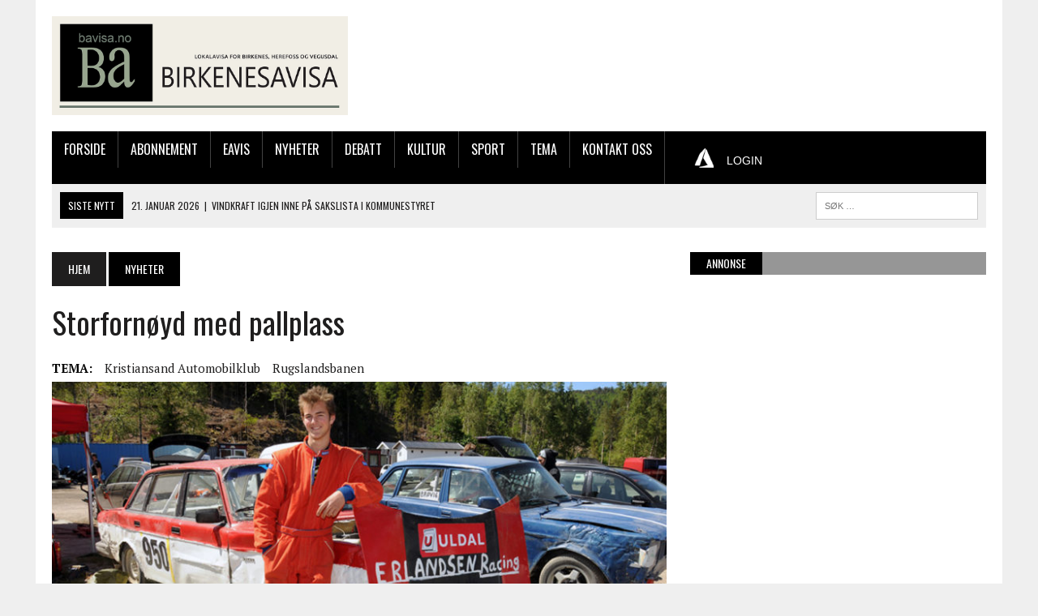

--- FILE ---
content_type: text/html; charset=UTF-8
request_url: https://bavisa.no/2015/storfornoyd-med-pallplass/
body_size: 78989
content:
<!DOCTYPE html>
<html class="no-js" lang="nb-NO" prefix="og: https://ogp.me/ns#">
<head>
<meta charset="UTF-8">
<meta name="viewport" content="width=device-width, initial-scale=1.0">
<link rel="profile" href="http://gmpg.org/xfn/11" />

<!-- Search Engine Optimization by Rank Math - https://rankmath.com/ -->
<title>Storfornøyd med pallplass &bull; Birkenesavisa</title>
<meta name="description" content="MOTORSPORT. 16 år gamle Tobias Håkedal Erlandsen hadde sin hittil beste opplevelse bak rattet da KAK arrangerte Kombistevne på Rugsland i helga. Da gjorde det"/>
<meta name="robots" content="index, follow, max-snippet:-1, max-video-preview:-1, max-image-preview:large"/>
<link rel="canonical" href="https://bavisa.no/2015/storfornoyd-med-pallplass/" />
<meta property="og:locale" content="nb_NO" />
<meta property="og:type" content="article" />
<meta property="og:title" content="Storfornøyd med pallplass &bull; Birkenesavisa" />
<meta property="og:description" content="MOTORSPORT. 16 år gamle Tobias Håkedal Erlandsen hadde sin hittil beste opplevelse bak rattet da KAK arrangerte Kombistevne på Rugsland i helga. Da gjorde det" />
<meta property="og:url" content="https://bavisa.no/2015/storfornoyd-med-pallplass/" />
<meta property="og:site_name" content="Birkenesavisa" />
<meta property="article:publisher" content="https://www.facebook.com/Birkenesavisa" />
<meta property="article:tag" content="Kristiansand Automobilklub" />
<meta property="article:tag" content="Rugslandsbanen" />
<meta property="article:section" content="Nyheter" />
<meta property="og:updated_time" content="2017-05-03T09:32:31+02:00" />
<meta property="og:image" content="https://bavisa.no/wp-content/uploads/2015/06/Tobias-med-bilen-NETT.jpg" />
<meta property="og:image:secure_url" content="https://bavisa.no/wp-content/uploads/2015/06/Tobias-med-bilen-NETT.jpg" />
<meta property="og:image:width" content="850" />
<meta property="og:image:height" content="564" />
<meta property="og:image:alt" content="Storfornøyd med pallplass" />
<meta property="og:image:type" content="image/jpeg" />
<meta property="article:published_time" content="2015-06-18T09:40:40+02:00" />
<meta property="article:modified_time" content="2017-05-03T09:32:31+02:00" />
<meta name="twitter:card" content="summary_large_image" />
<meta name="twitter:title" content="Storfornøyd med pallplass &bull; Birkenesavisa" />
<meta name="twitter:description" content="MOTORSPORT. 16 år gamle Tobias Håkedal Erlandsen hadde sin hittil beste opplevelse bak rattet da KAK arrangerte Kombistevne på Rugsland i helga. Da gjorde det" />
<meta name="twitter:image" content="https://bavisa.no/wp-content/uploads/2015/06/Tobias-med-bilen-NETT.jpg" />
<script type="application/ld+json" class="rank-math-schema">{"@context":"https://schema.org","@graph":[{"@type":"Place","@id":"https://bavisa.no/#place","address":{"@type":"PostalAddress","streetAddress":"Str\u00f8get 71","addressLocality":"Birkeland","postalCode":"4760"}},{"@type":["LocalBusiness","Organization"],"@id":"https://bavisa.no/#organization","name":"Birkenesavisa","url":"https://bavisa.no","sameAs":["https://www.facebook.com/Birkenesavisa"],"email":"post@bavisa.no","address":{"@type":"PostalAddress","streetAddress":"Str\u00f8get 71","addressLocality":"Birkeland","postalCode":"4760"},"logo":{"@type":"ImageObject","@id":"https://bavisa.no/#logo","url":"https://bavisa.no/wp-content/uploads/2019/10/BA-FB.jpg","contentUrl":"https://bavisa.no/wp-content/uploads/2019/10/BA-FB.jpg","caption":"Birkenesavisa","inLanguage":"nb-NO","width":"720","height":"720"},"openingHours":["Monday,Tuesday,Wednesday,Thursday,Friday 09:00-15:00"],"location":{"@id":"https://bavisa.no/#place"},"image":{"@id":"https://bavisa.no/#logo"},"telephone":"37279050"},{"@type":"WebSite","@id":"https://bavisa.no/#website","url":"https://bavisa.no","name":"Birkenesavisa","publisher":{"@id":"https://bavisa.no/#organization"},"inLanguage":"nb-NO"},{"@type":"ImageObject","@id":"https://bavisa.no/wp-content/uploads/2015/06/Tobias-med-bilen-NETT.jpg","url":"https://bavisa.no/wp-content/uploads/2015/06/Tobias-med-bilen-NETT.jpg","width":"850","height":"564","inLanguage":"nb-NO"},{"@type":"WebPage","@id":"https://bavisa.no/2015/storfornoyd-med-pallplass/#webpage","url":"https://bavisa.no/2015/storfornoyd-med-pallplass/","name":"Storforn\u00f8yd med pallplass &bull; Birkenesavisa","datePublished":"2015-06-18T09:40:40+02:00","dateModified":"2017-05-03T09:32:31+02:00","isPartOf":{"@id":"https://bavisa.no/#website"},"primaryImageOfPage":{"@id":"https://bavisa.no/wp-content/uploads/2015/06/Tobias-med-bilen-NETT.jpg"},"inLanguage":"nb-NO"},{"@type":"Person","@id":"https://bavisa.no/author/d7632100-845c-4a3f-83ee-981dc79c0bf4/","name":"Bj\u00f8rn Vidar Senum Lie","url":"https://bavisa.no/author/d7632100-845c-4a3f-83ee-981dc79c0bf4/","image":{"@type":"ImageObject","@id":"https://secure.gravatar.com/avatar/d6e4ce0088a500ccdbaeead92f235f9e7a462fa5a9575ed4b89260c280bd6c01?s=96&amp;d=mm&amp;r=g","url":"https://secure.gravatar.com/avatar/d6e4ce0088a500ccdbaeead92f235f9e7a462fa5a9575ed4b89260c280bd6c01?s=96&amp;d=mm&amp;r=g","caption":"Bj\u00f8rn Vidar Senum Lie","inLanguage":"nb-NO"},"worksFor":{"@id":"https://bavisa.no/#organization"}},{"@type":"BlogPosting","headline":"Storforn\u00f8yd med pallplass &bull; Birkenesavisa","datePublished":"2015-06-18T09:40:40+02:00","dateModified":"2017-05-03T09:32:31+02:00","articleSection":"Nyheter","author":{"@id":"https://bavisa.no/author/d7632100-845c-4a3f-83ee-981dc79c0bf4/","name":"Bj\u00f8rn Vidar Senum Lie"},"publisher":{"@id":"https://bavisa.no/#organization"},"description":"MOTORSPORT. 16 \u00e5r gamle Tobias H\u00e5kedal Erlandsen hadde sin hittil beste opplevelse bak rattet da KAK arrangerte Kombistevne p\u00e5 Rugsland i helga. Da gjorde det","name":"Storforn\u00f8yd med pallplass &bull; Birkenesavisa","@id":"https://bavisa.no/2015/storfornoyd-med-pallplass/#richSnippet","isPartOf":{"@id":"https://bavisa.no/2015/storfornoyd-med-pallplass/#webpage"},"image":{"@id":"https://bavisa.no/wp-content/uploads/2015/06/Tobias-med-bilen-NETT.jpg"},"inLanguage":"nb-NO","mainEntityOfPage":{"@id":"https://bavisa.no/2015/storfornoyd-med-pallplass/#webpage"}}]}</script>
<!-- /Rank Math WordPress SEO plugin -->

<link rel='dns-prefetch' href='//fonts.googleapis.com' />
<link rel="alternate" type="application/rss+xml" title="Birkenesavisa &raquo; strøm" href="https://bavisa.no/feed/" />
<link rel="alternate" type="application/rss+xml" title="Birkenesavisa &raquo; kommentarstrøm" href="https://bavisa.no/comments/feed/" />
<link rel="alternate" title="oEmbed (JSON)" type="application/json+oembed" href="https://bavisa.no/wp-json/oembed/1.0/embed?url=https%3A%2F%2Fbavisa.no%2F2015%2Fstorfornoyd-med-pallplass%2F" />
<link rel="alternate" title="oEmbed (XML)" type="text/xml+oembed" href="https://bavisa.no/wp-json/oembed/1.0/embed?url=https%3A%2F%2Fbavisa.no%2F2015%2Fstorfornoyd-med-pallplass%2F&#038;format=xml" />
<!-- This site uses the Google Analytics by ExactMetrics plugin v6.0.2 - Using Analytics tracking - https://www.exactmetrics.com/ -->
<script type="text/javascript" data-cfasync="false">
	var em_version         = '6.0.2';
	var em_track_user      = true;
	var em_no_track_reason = '';
	
	var disableStr = 'ga-disable-UA-72806382-2';

	/* Function to detect opted out users */
	function __gaTrackerIsOptedOut() {
		return document.cookie.indexOf(disableStr + '=true') > -1;
	}

	/* Disable tracking if the opt-out cookie exists. */
	if ( __gaTrackerIsOptedOut() ) {
		window[disableStr] = true;
	}

	/* Opt-out function */
	function __gaTrackerOptout() {
	  document.cookie = disableStr + '=true; expires=Thu, 31 Dec 2099 23:59:59 UTC; path=/';
	  window[disableStr] = true;
	}

	if ( 'undefined' === typeof gaOptout ) {
		function gaOptout() {
			__gaTrackerOptout();
		}
	}
	
	if ( em_track_user ) {
		(function(i,s,o,g,r,a,m){i['GoogleAnalyticsObject']=r;i[r]=i[r]||function(){
			(i[r].q=i[r].q||[]).push(arguments)},i[r].l=1*new Date();a=s.createElement(o),
			m=s.getElementsByTagName(o)[0];a.async=1;a.src=g;m.parentNode.insertBefore(a,m)
		})(window,document,'script','//www.google-analytics.com/analytics.js','__gaTracker');

window.ga = __gaTracker;		__gaTracker('create', 'UA-72806382-2', 'auto');
		__gaTracker('set', 'forceSSL', true);
		__gaTracker('send','pageview');
		__gaTracker( function() { window.ga = __gaTracker; } );
	} else {
		console.log( "" );
		(function() {
			/* https://developers.google.com/analytics/devguides/collection/analyticsjs/ */
			var noopfn = function() {
				return null;
			};
			var noopnullfn = function() {
				return null;
			};
			var Tracker = function() {
				return null;
			};
			var p = Tracker.prototype;
			p.get = noopfn;
			p.set = noopfn;
			p.send = noopfn;
			var __gaTracker = function() {
				var len = arguments.length;
				if ( len === 0 ) {
					return;
				}
				var f = arguments[len-1];
				if ( typeof f !== 'object' || f === null || typeof f.hitCallback !== 'function' ) {
					console.log( 'Not running function __gaTracker(' + arguments[0] + " ....) because you are not being tracked. " + em_no_track_reason );
					return;
				}
				try {
					f.hitCallback();
				} catch (ex) {

				}
			};
			__gaTracker.create = function() {
				return new Tracker();
			};
			__gaTracker.getByName = noopnullfn;
			__gaTracker.getAll = function() {
				return [];
			};
			__gaTracker.remove = noopfn;
			window['__gaTracker'] = __gaTracker;
			window.ga = __gaTracker;		})();
		}
</script>
<!-- / Google Analytics by ExactMetrics -->
<style id='wp-img-auto-sizes-contain-inline-css' type='text/css'>
img:is([sizes=auto i],[sizes^="auto," i]){contain-intrinsic-size:3000px 1500px}
/*# sourceURL=wp-img-auto-sizes-contain-inline-css */
</style>
<style id='wp-emoji-styles-inline-css' type='text/css'>

	img.wp-smiley, img.emoji {
		display: inline !important;
		border: none !important;
		box-shadow: none !important;
		height: 1em !important;
		width: 1em !important;
		margin: 0 0.07em !important;
		vertical-align: -0.1em !important;
		background: none !important;
		padding: 0 !important;
	}
/*# sourceURL=wp-emoji-styles-inline-css */
</style>
<style id='wp-block-library-inline-css' type='text/css'>
:root{--wp-block-synced-color:#7a00df;--wp-block-synced-color--rgb:122,0,223;--wp-bound-block-color:var(--wp-block-synced-color);--wp-editor-canvas-background:#ddd;--wp-admin-theme-color:#007cba;--wp-admin-theme-color--rgb:0,124,186;--wp-admin-theme-color-darker-10:#006ba1;--wp-admin-theme-color-darker-10--rgb:0,107,160.5;--wp-admin-theme-color-darker-20:#005a87;--wp-admin-theme-color-darker-20--rgb:0,90,135;--wp-admin-border-width-focus:2px}@media (min-resolution:192dpi){:root{--wp-admin-border-width-focus:1.5px}}.wp-element-button{cursor:pointer}:root .has-very-light-gray-background-color{background-color:#eee}:root .has-very-dark-gray-background-color{background-color:#313131}:root .has-very-light-gray-color{color:#eee}:root .has-very-dark-gray-color{color:#313131}:root .has-vivid-green-cyan-to-vivid-cyan-blue-gradient-background{background:linear-gradient(135deg,#00d084,#0693e3)}:root .has-purple-crush-gradient-background{background:linear-gradient(135deg,#34e2e4,#4721fb 50%,#ab1dfe)}:root .has-hazy-dawn-gradient-background{background:linear-gradient(135deg,#faaca8,#dad0ec)}:root .has-subdued-olive-gradient-background{background:linear-gradient(135deg,#fafae1,#67a671)}:root .has-atomic-cream-gradient-background{background:linear-gradient(135deg,#fdd79a,#004a59)}:root .has-nightshade-gradient-background{background:linear-gradient(135deg,#330968,#31cdcf)}:root .has-midnight-gradient-background{background:linear-gradient(135deg,#020381,#2874fc)}:root{--wp--preset--font-size--normal:16px;--wp--preset--font-size--huge:42px}.has-regular-font-size{font-size:1em}.has-larger-font-size{font-size:2.625em}.has-normal-font-size{font-size:var(--wp--preset--font-size--normal)}.has-huge-font-size{font-size:var(--wp--preset--font-size--huge)}.has-text-align-center{text-align:center}.has-text-align-left{text-align:left}.has-text-align-right{text-align:right}.has-fit-text{white-space:nowrap!important}#end-resizable-editor-section{display:none}.aligncenter{clear:both}.items-justified-left{justify-content:flex-start}.items-justified-center{justify-content:center}.items-justified-right{justify-content:flex-end}.items-justified-space-between{justify-content:space-between}.screen-reader-text{border:0;clip-path:inset(50%);height:1px;margin:-1px;overflow:hidden;padding:0;position:absolute;width:1px;word-wrap:normal!important}.screen-reader-text:focus{background-color:#ddd;clip-path:none;color:#444;display:block;font-size:1em;height:auto;left:5px;line-height:normal;padding:15px 23px 14px;text-decoration:none;top:5px;width:auto;z-index:100000}html :where(.has-border-color){border-style:solid}html :where([style*=border-top-color]){border-top-style:solid}html :where([style*=border-right-color]){border-right-style:solid}html :where([style*=border-bottom-color]){border-bottom-style:solid}html :where([style*=border-left-color]){border-left-style:solid}html :where([style*=border-width]){border-style:solid}html :where([style*=border-top-width]){border-top-style:solid}html :where([style*=border-right-width]){border-right-style:solid}html :where([style*=border-bottom-width]){border-bottom-style:solid}html :where([style*=border-left-width]){border-left-style:solid}html :where(img[class*=wp-image-]){height:auto;max-width:100%}:where(figure){margin:0 0 1em}html :where(.is-position-sticky){--wp-admin--admin-bar--position-offset:var(--wp-admin--admin-bar--height,0px)}@media screen and (max-width:600px){html :where(.is-position-sticky){--wp-admin--admin-bar--position-offset:0px}}

/*# sourceURL=wp-block-library-inline-css */
</style><style id='global-styles-inline-css' type='text/css'>
:root{--wp--preset--aspect-ratio--square: 1;--wp--preset--aspect-ratio--4-3: 4/3;--wp--preset--aspect-ratio--3-4: 3/4;--wp--preset--aspect-ratio--3-2: 3/2;--wp--preset--aspect-ratio--2-3: 2/3;--wp--preset--aspect-ratio--16-9: 16/9;--wp--preset--aspect-ratio--9-16: 9/16;--wp--preset--color--black: #000000;--wp--preset--color--cyan-bluish-gray: #abb8c3;--wp--preset--color--white: #ffffff;--wp--preset--color--pale-pink: #f78da7;--wp--preset--color--vivid-red: #cf2e2e;--wp--preset--color--luminous-vivid-orange: #ff6900;--wp--preset--color--luminous-vivid-amber: #fcb900;--wp--preset--color--light-green-cyan: #7bdcb5;--wp--preset--color--vivid-green-cyan: #00d084;--wp--preset--color--pale-cyan-blue: #8ed1fc;--wp--preset--color--vivid-cyan-blue: #0693e3;--wp--preset--color--vivid-purple: #9b51e0;--wp--preset--gradient--vivid-cyan-blue-to-vivid-purple: linear-gradient(135deg,rgb(6,147,227) 0%,rgb(155,81,224) 100%);--wp--preset--gradient--light-green-cyan-to-vivid-green-cyan: linear-gradient(135deg,rgb(122,220,180) 0%,rgb(0,208,130) 100%);--wp--preset--gradient--luminous-vivid-amber-to-luminous-vivid-orange: linear-gradient(135deg,rgb(252,185,0) 0%,rgb(255,105,0) 100%);--wp--preset--gradient--luminous-vivid-orange-to-vivid-red: linear-gradient(135deg,rgb(255,105,0) 0%,rgb(207,46,46) 100%);--wp--preset--gradient--very-light-gray-to-cyan-bluish-gray: linear-gradient(135deg,rgb(238,238,238) 0%,rgb(169,184,195) 100%);--wp--preset--gradient--cool-to-warm-spectrum: linear-gradient(135deg,rgb(74,234,220) 0%,rgb(151,120,209) 20%,rgb(207,42,186) 40%,rgb(238,44,130) 60%,rgb(251,105,98) 80%,rgb(254,248,76) 100%);--wp--preset--gradient--blush-light-purple: linear-gradient(135deg,rgb(255,206,236) 0%,rgb(152,150,240) 100%);--wp--preset--gradient--blush-bordeaux: linear-gradient(135deg,rgb(254,205,165) 0%,rgb(254,45,45) 50%,rgb(107,0,62) 100%);--wp--preset--gradient--luminous-dusk: linear-gradient(135deg,rgb(255,203,112) 0%,rgb(199,81,192) 50%,rgb(65,88,208) 100%);--wp--preset--gradient--pale-ocean: linear-gradient(135deg,rgb(255,245,203) 0%,rgb(182,227,212) 50%,rgb(51,167,181) 100%);--wp--preset--gradient--electric-grass: linear-gradient(135deg,rgb(202,248,128) 0%,rgb(113,206,126) 100%);--wp--preset--gradient--midnight: linear-gradient(135deg,rgb(2,3,129) 0%,rgb(40,116,252) 100%);--wp--preset--font-size--small: 13px;--wp--preset--font-size--medium: 20px;--wp--preset--font-size--large: 36px;--wp--preset--font-size--x-large: 42px;--wp--preset--spacing--20: 0.44rem;--wp--preset--spacing--30: 0.67rem;--wp--preset--spacing--40: 1rem;--wp--preset--spacing--50: 1.5rem;--wp--preset--spacing--60: 2.25rem;--wp--preset--spacing--70: 3.38rem;--wp--preset--spacing--80: 5.06rem;--wp--preset--shadow--natural: 6px 6px 9px rgba(0, 0, 0, 0.2);--wp--preset--shadow--deep: 12px 12px 50px rgba(0, 0, 0, 0.4);--wp--preset--shadow--sharp: 6px 6px 0px rgba(0, 0, 0, 0.2);--wp--preset--shadow--outlined: 6px 6px 0px -3px rgb(255, 255, 255), 6px 6px rgb(0, 0, 0);--wp--preset--shadow--crisp: 6px 6px 0px rgb(0, 0, 0);}:where(.is-layout-flex){gap: 0.5em;}:where(.is-layout-grid){gap: 0.5em;}body .is-layout-flex{display: flex;}.is-layout-flex{flex-wrap: wrap;align-items: center;}.is-layout-flex > :is(*, div){margin: 0;}body .is-layout-grid{display: grid;}.is-layout-grid > :is(*, div){margin: 0;}:where(.wp-block-columns.is-layout-flex){gap: 2em;}:where(.wp-block-columns.is-layout-grid){gap: 2em;}:where(.wp-block-post-template.is-layout-flex){gap: 1.25em;}:where(.wp-block-post-template.is-layout-grid){gap: 1.25em;}.has-black-color{color: var(--wp--preset--color--black) !important;}.has-cyan-bluish-gray-color{color: var(--wp--preset--color--cyan-bluish-gray) !important;}.has-white-color{color: var(--wp--preset--color--white) !important;}.has-pale-pink-color{color: var(--wp--preset--color--pale-pink) !important;}.has-vivid-red-color{color: var(--wp--preset--color--vivid-red) !important;}.has-luminous-vivid-orange-color{color: var(--wp--preset--color--luminous-vivid-orange) !important;}.has-luminous-vivid-amber-color{color: var(--wp--preset--color--luminous-vivid-amber) !important;}.has-light-green-cyan-color{color: var(--wp--preset--color--light-green-cyan) !important;}.has-vivid-green-cyan-color{color: var(--wp--preset--color--vivid-green-cyan) !important;}.has-pale-cyan-blue-color{color: var(--wp--preset--color--pale-cyan-blue) !important;}.has-vivid-cyan-blue-color{color: var(--wp--preset--color--vivid-cyan-blue) !important;}.has-vivid-purple-color{color: var(--wp--preset--color--vivid-purple) !important;}.has-black-background-color{background-color: var(--wp--preset--color--black) !important;}.has-cyan-bluish-gray-background-color{background-color: var(--wp--preset--color--cyan-bluish-gray) !important;}.has-white-background-color{background-color: var(--wp--preset--color--white) !important;}.has-pale-pink-background-color{background-color: var(--wp--preset--color--pale-pink) !important;}.has-vivid-red-background-color{background-color: var(--wp--preset--color--vivid-red) !important;}.has-luminous-vivid-orange-background-color{background-color: var(--wp--preset--color--luminous-vivid-orange) !important;}.has-luminous-vivid-amber-background-color{background-color: var(--wp--preset--color--luminous-vivid-amber) !important;}.has-light-green-cyan-background-color{background-color: var(--wp--preset--color--light-green-cyan) !important;}.has-vivid-green-cyan-background-color{background-color: var(--wp--preset--color--vivid-green-cyan) !important;}.has-pale-cyan-blue-background-color{background-color: var(--wp--preset--color--pale-cyan-blue) !important;}.has-vivid-cyan-blue-background-color{background-color: var(--wp--preset--color--vivid-cyan-blue) !important;}.has-vivid-purple-background-color{background-color: var(--wp--preset--color--vivid-purple) !important;}.has-black-border-color{border-color: var(--wp--preset--color--black) !important;}.has-cyan-bluish-gray-border-color{border-color: var(--wp--preset--color--cyan-bluish-gray) !important;}.has-white-border-color{border-color: var(--wp--preset--color--white) !important;}.has-pale-pink-border-color{border-color: var(--wp--preset--color--pale-pink) !important;}.has-vivid-red-border-color{border-color: var(--wp--preset--color--vivid-red) !important;}.has-luminous-vivid-orange-border-color{border-color: var(--wp--preset--color--luminous-vivid-orange) !important;}.has-luminous-vivid-amber-border-color{border-color: var(--wp--preset--color--luminous-vivid-amber) !important;}.has-light-green-cyan-border-color{border-color: var(--wp--preset--color--light-green-cyan) !important;}.has-vivid-green-cyan-border-color{border-color: var(--wp--preset--color--vivid-green-cyan) !important;}.has-pale-cyan-blue-border-color{border-color: var(--wp--preset--color--pale-cyan-blue) !important;}.has-vivid-cyan-blue-border-color{border-color: var(--wp--preset--color--vivid-cyan-blue) !important;}.has-vivid-purple-border-color{border-color: var(--wp--preset--color--vivid-purple) !important;}.has-vivid-cyan-blue-to-vivid-purple-gradient-background{background: var(--wp--preset--gradient--vivid-cyan-blue-to-vivid-purple) !important;}.has-light-green-cyan-to-vivid-green-cyan-gradient-background{background: var(--wp--preset--gradient--light-green-cyan-to-vivid-green-cyan) !important;}.has-luminous-vivid-amber-to-luminous-vivid-orange-gradient-background{background: var(--wp--preset--gradient--luminous-vivid-amber-to-luminous-vivid-orange) !important;}.has-luminous-vivid-orange-to-vivid-red-gradient-background{background: var(--wp--preset--gradient--luminous-vivid-orange-to-vivid-red) !important;}.has-very-light-gray-to-cyan-bluish-gray-gradient-background{background: var(--wp--preset--gradient--very-light-gray-to-cyan-bluish-gray) !important;}.has-cool-to-warm-spectrum-gradient-background{background: var(--wp--preset--gradient--cool-to-warm-spectrum) !important;}.has-blush-light-purple-gradient-background{background: var(--wp--preset--gradient--blush-light-purple) !important;}.has-blush-bordeaux-gradient-background{background: var(--wp--preset--gradient--blush-bordeaux) !important;}.has-luminous-dusk-gradient-background{background: var(--wp--preset--gradient--luminous-dusk) !important;}.has-pale-ocean-gradient-background{background: var(--wp--preset--gradient--pale-ocean) !important;}.has-electric-grass-gradient-background{background: var(--wp--preset--gradient--electric-grass) !important;}.has-midnight-gradient-background{background: var(--wp--preset--gradient--midnight) !important;}.has-small-font-size{font-size: var(--wp--preset--font-size--small) !important;}.has-medium-font-size{font-size: var(--wp--preset--font-size--medium) !important;}.has-large-font-size{font-size: var(--wp--preset--font-size--large) !important;}.has-x-large-font-size{font-size: var(--wp--preset--font-size--x-large) !important;}
/*# sourceURL=global-styles-inline-css */
</style>

<style id='classic-theme-styles-inline-css' type='text/css'>
/*! This file is auto-generated */
.wp-block-button__link{color:#fff;background-color:#32373c;border-radius:9999px;box-shadow:none;text-decoration:none;padding:calc(.667em + 2px) calc(1.333em + 2px);font-size:1.125em}.wp-block-file__button{background:#32373c;color:#fff;text-decoration:none}
/*# sourceURL=/wp-includes/css/classic-themes.min.css */
</style>
<link rel='stylesheet' id='modern-comparison-slider-css' href='https://bavisa.no/wp-content/plugins/modern-comparison-slider/public/css/modern-comparison-slider-public.css?ver=1.0.2-b-modified-1587726013' type='text/css' media='all' />
<link rel='stylesheet' id='parent-style-css' href='https://bavisa.no/wp-content/themes/mh_newsdesk_new/style.css?ver=-b-modified-1503052237' type='text/css' media='all' />
<link rel='stylesheet' id='mh-style-css' href='https://bavisa.no/wp-content/themes/mh_newsdesk_bavisa/style.css?b-modified=1568279134&#038;ver=1.4.2' type='text/css' media='all' />
<link rel='stylesheet' id='mh-font-awesome-css' href='https://bavisa.no/wp-content/themes/mh_newsdesk_new/includes/font-awesome.min.css?ver=-b-modified-1503052242' type='text/css' media='all' />
<link rel='stylesheet' id='mh-google-fonts-css' href='https://fonts.googleapis.com/css?family=PT+Serif:300,400,400italic,600,700%7cOswald:300,400,400italic,600,700' type='text/css' media='all' />
<link rel='stylesheet' id='style_login_widget-css' href='https://bavisa.no/wp-content/plugins/miniorange-oauth-oidc-single-sign-on/resources/css/style_login_widget.css?ver=-b-modified-1750367950' type='text/css' media='all' />
<link rel='stylesheet' id='jquery-lazyloadxt-spinner-css-css' href='//bavisa.no/wp-content/plugins/a3-lazy-load/assets/css/jquery.lazyloadxt.spinner.css?ver=6.9' type='text/css' media='all' />
<script type="text/javascript" id="exactmetrics-frontend-script-js-extra">
/* <![CDATA[ */
var exactmetrics_frontend = {"js_events_tracking":"true","download_extensions":"zip,mp3,mpeg,pdf,docx,pptx,xlsx,rar","inbound_paths":"[{\"path\":\"\\/go\\/\",\"label\":\"affiliate\"},{\"path\":\"\\/recommend\\/\",\"label\":\"affiliate\"}]","home_url":"https://bavisa.no","hash_tracking":"false"};
//# sourceURL=exactmetrics-frontend-script-js-extra
/* ]]> */
</script>
<script type="text/javascript" src="https://bavisa.no/wp-content/plugins/exactmetrics-premium/assets/js/frontend.min.js?ver=6.0.2-b-modified-1582810051" id="exactmetrics-frontend-script-js"></script>
<script type="text/javascript" src="https://bavisa.no/wp-content/plugins/modern-comparison-slider/public/js/image-compare-viewer.min.js?ver=1.0.2-b-modified-1587726013" id="modern-comparison-slider_base-js"></script>
<script type="text/javascript" src="https://bavisa.no/wp-includes/js/jquery/jquery.min.js?ver=3.7.1" id="jquery-core-js"></script>
<script type="text/javascript" src="https://bavisa.no/wp-includes/js/jquery/jquery-migrate.min.js?ver=3.4.1" id="jquery-migrate-js"></script>
<script type="text/javascript" id="modern-comparison-slider_public-js-extra">
/* <![CDATA[ */
var mcswp = {"controlShadow":"on","addCircle":"standard","controlColor":"#FFFFFF","startingPoint":"50","hoverStart":"","smoothing":"on","smoothingAmount":"100"};
//# sourceURL=modern-comparison-slider_public-js-extra
/* ]]> */
</script>
<script type="text/javascript" src="https://bavisa.no/wp-content/plugins/modern-comparison-slider/public/js/modern-comparison-slider-public.js?ver=1.0.2-b-modified-1587726013" id="modern-comparison-slider_public-js"></script>
<script type="text/javascript" src="https://bavisa.no/wp-content/themes/mh_newsdesk_new/js/scripts.js?ver=-b-modified-1503052244" id="mh-scripts-js"></script>
<link rel="https://api.w.org/" href="https://bavisa.no/wp-json/" /><link rel="alternate" title="JSON" type="application/json" href="https://bavisa.no/wp-json/wp/v2/posts/8650" /><link rel="EditURI" type="application/rsd+xml" title="RSD" href="https://bavisa.no/xmlrpc.php?rsd" />
<meta name="generator" content="WordPress 6.9" />
<link rel='shortlink' href='https://bavisa.no/?p=8650' />

<!-- This site is using AdRotate v5.4.2 Professional to display their advertisements - https://ajdg.solutions/products/adrotate-for-wordpress/ -->
<!-- AdRotate CSS -->
<style type="text/css" media="screen">
	.g { margin:0px; padding:0px; overflow:hidden; line-height:1; zoom:1; }
	.g img { height:auto; }
	.g-col { position:relative; float:left; }
	.g-col:first-child { margin-left: 0; }
	.g-col:last-child { margin-right: 0; }
	@media only screen and (max-width: 480px) {
		.g-col, .g-dyn, .g-single { width:100%; margin-left:0; margin-right:0; }
	}
</style>
<!-- /AdRotate CSS -->

	<style type="text/css">
    	    		.social-nav a:hover, .logo-title, .entry-content a, a:hover, .entry-meta .entry-meta-author, .entry-meta a, .comment-info, blockquote, .pagination a:hover .pagelink { color: #000000; }
			.main-nav li:hover, .slicknav_menu, .ticker-title, .breadcrumb a, .breadcrumb .bc-text, .button span, .widget-title span, input[type=submit], table th, .comment-section-title .comment-count, #cancel-comment-reply-link:hover, .pagination .current, .pagination .pagelink { background: #000000; }
			blockquote, input[type=text]:hover, input[type=email]:hover, input[type=tel]:hover, input[type=url]:hover, textarea:hover { border-color: #000000; }
    	    				.widget-title, .pagination a.page-numbers:hover, .dots:hover, .pagination a:hover .pagelink, .comment-section-title { background: #969696; }
			.commentlist .depth-1, .commentlist .bypostauthor .avatar { border-color: #969696; }
    	    				.main-nav, .main-nav ul li:hover > ul, .mh-footer { background: #000000; }
    	    				.header-top, .header-nav ul li:hover > ul, .footer-ad-wrap, .footer-1, .footer-2, .footer-3, .footer-bottom { background: #8fba62; }
			.social-nav a { color: #8fba62; }
    	    				.footer-widgets .widget-title { background: #48751b; }
    	    		</style>
    <!--[if lt IE 9]>
<script src="https://bavisa.no/wp-content/themes/mh_newsdesk_new/js/css3-mediaqueries.js"></script>
<![endif]-->

<!-- Meta Pixel Code -->
<script type='text/javascript'>
!function(f,b,e,v,n,t,s){if(f.fbq)return;n=f.fbq=function(){n.callMethod?
n.callMethod.apply(n,arguments):n.queue.push(arguments)};if(!f._fbq)f._fbq=n;
n.push=n;n.loaded=!0;n.version='2.0';n.queue=[];t=b.createElement(e);t.async=!0;
t.src=v;s=b.getElementsByTagName(e)[0];s.parentNode.insertBefore(t,s)}(window,
document,'script','https://connect.facebook.net/en_US/fbevents.js?v=next');
</script>
<!-- End Meta Pixel Code -->

      <script type='text/javascript'>
        var url = window.location.origin + '?ob=open-bridge';
        fbq('set', 'openbridge', '2451663668390955', url);
      </script>
    <script type='text/javascript'>fbq('init', '2451663668390955', {}, {
    "agent": "wordpress-6.9-3.0.16"
})</script><script type='text/javascript'>
    fbq('track', 'PageView', []);
  </script>
<!-- Meta Pixel Code -->
<noscript>
<img height="1" width="1" style="display:none" alt="fbpx"
src="https://www.facebook.com/tr?id=2451663668390955&ev=PageView&noscript=1" />
</noscript>
<!-- End Meta Pixel Code -->
<link rel="icon" href="https://bavisa.no/wp-content/uploads/2017/09/cropped-BA-Favicon-32x32.jpg" sizes="32x32" />
<link rel="icon" href="https://bavisa.no/wp-content/uploads/2017/09/cropped-BA-Favicon-192x192.jpg" sizes="192x192" />
<link rel="apple-touch-icon" href="https://bavisa.no/wp-content/uploads/2017/09/cropped-BA-Favicon-180x180.jpg" />
<meta name="msapplication-TileImage" content="https://bavisa.no/wp-content/uploads/2017/09/cropped-BA-Favicon-270x270.jpg" />
<!-- Cxense script begin -->
<script type="text/javascript">
var cX = cX || {}; cX.callQueue = cX.callQueue || [];
cX.callQueue.push(['setSiteId', '1135170053169298690']);
cX.callQueue.push(['sendPageViewEvent']);
</script>
<script type="text/javascript">
(function(d,s,e,t){e=d.createElement(s);e.type='text/java'+s;e.async='async';
e.src='http'+('https:'===location.protocol?'s://s':'://')+'cdn.cxense.com/cx.js';
t=d.getElementsByTagName(s)[0];t.parentNode.insertBefore(e,t);})(document,'script');
</script>
<!-- Cxense script end -->
<link rel='stylesheet' id='mo-wp-bootstrap-social-css' href='https://bavisa.no/wp-content/plugins/miniorange-oauth-oidc-single-sign-on/resources/css/bootstrap-social.css' type='text/css' media='' />
<link rel='stylesheet' id='mo-wp-bootstrap-main-css' href='https://bavisa.no/wp-content/plugins/miniorange-oauth-oidc-single-sign-on/resources/css/bootstrap.min-preview.css' type='text/css' media='' />
<link rel='stylesheet' id='mo-wp-font-awesome-css' href='https://bavisa.no/wp-content/plugins/miniorange-oauth-oidc-single-sign-on/resources/css/font-awesome.min.css?ver=28.5.5' type='text/css' media='' />
<link rel='stylesheet' id='mo_oauth_customize_icon_tab-css' href='https://bavisa.no/wp-content/plugins/miniorange-oauth-oidc-single-sign-on/classes/Free/Customization/Customization.css?ver=28.5.5' type='text/css' media='' />
</head>
<body class="wp-singular post-template-default single single-post postid-8650 single-format-standard wp-theme-mh_newsdesk_new wp-child-theme-mh_newsdesk_bavisa mh-right-sb mh-loop-layout1" itemscope="itemscope" itemtype="http://schema.org/WebPage">
<div id="mh-wrapper">
<header class="mh-header" itemscope="itemscope" itemtype="http://schema.org/WPHeader">
	<div class="header-wrap clearfix">
				<div class="mh-col mh-1-3 header-logo">
			<a href="https://bavisa.no/" title="Birkenesavisa" rel="home">
<div class="logo-wrap" role="banner">
<img src="https://bavisa.no/wp-content/uploads/2021/01/cropped-Logo-topp-2021.jpg" height="354" width="1062" alt="Birkenesavisa" />
</div>
</a>
		</div>
		<aside id="ajdg_grpwidgets-3" class="mh-col mh-2-3 ajdg_grpwidgets"><div class="header-ad"><!-- Either there are no banners, they are disabled or none qualified for this location! --></div></aside>	</div>
	<div class="header-menu clearfix">
		<nav class="main-nav clearfix" itemscope="itemscope" itemtype="http://schema.org/SiteNavigationElement">
				<script type="text/javascript">

		function HandlePopupResult(result) {
			window.location.href = result;
		}

		function moOAuthLogin(app_name) {
			window.location.href = 'https://bavisa.no' + '/?option=generateDynmicUrl&app_name=' + app_name;
		}
		function moOAuthCommonLogin(app_name) {
					}

		function moOAuthLoginNew(app_name, redirect_url = '') {
			var base_url = "https://bavisa.no";
							if(redirect_url != ''){
					window.location.href = base_url + "/?option=oauthredirect&app_name=" + app_name + '&redirect_url=' + redirect_url;
				}
				else{
					window.location.href = base_url + "/?option=oauthredirect&app_name=" + app_name + '&redirect_url=https%3A%2F%2Fbavisa.no%2F2015%2Fstorfornoyd-med-pallplass%2F';
				}				
						}
	</script>
		<div class="menu-innholdsmeny-container"><ul id="menu-innholdsmeny" class="menu"><li id="menu-item-11564" class="menu-item menu-item-type-post_type menu-item-object-page menu-item-home menu-item-11564"><a href="https://bavisa.no/">Forside</a></li>
<li id="menu-item-17393" class="menu-item menu-item-type-post_type menu-item-object-page menu-item-17393"><a href="https://bavisa.no/abonnement/">Abonnement</a></li>
<li id="menu-item-26460" class="menu-item menu-item-type-post_type menu-item-object-page menu-item-has-children menu-item-26460"><a href="https://bavisa.no/eavis/">Eavis</a>
<ul class="sub-menu">
	<li id="menu-item-60966" class="menu-item menu-item-type-post_type menu-item-object-page menu-item-60966"><a href="https://bavisa.no/eavis/eavis-2026/">Eavis 2026</a></li>
	<li id="menu-item-56559" class="menu-item menu-item-type-post_type menu-item-object-page menu-item-56559"><a href="https://bavisa.no/eavis-2025/">Eavis 2025</a></li>
	<li id="menu-item-49420" class="menu-item menu-item-type-post_type menu-item-object-page menu-item-49420"><a href="https://bavisa.no/eavis-2024/">Eavis 2024</a></li>
	<li id="menu-item-43531" class="menu-item menu-item-type-post_type menu-item-object-page menu-item-43531"><a href="https://bavisa.no/eavis/eavis-2023/">Eavis 2023</a></li>
	<li id="menu-item-37051" class="menu-item menu-item-type-post_type menu-item-object-page menu-item-37051"><a href="https://bavisa.no/eavis/eavis-2022/">Eavis 2022</a></li>
	<li id="menu-item-30470" class="menu-item menu-item-type-post_type menu-item-object-page menu-item-30470"><a href="https://bavisa.no/eavis/eavis-2021/">Eavis 2021</a></li>
	<li id="menu-item-30471" class="menu-item menu-item-type-post_type menu-item-object-page menu-item-30471"><a href="https://bavisa.no/eavis/eavis-2020/">Eavis 2020</a></li>
	<li id="menu-item-26463" class="menu-item menu-item-type-post_type menu-item-object-page menu-item-26463"><a href="https://bavisa.no/eavis/eavis-2019/">Eavis 2019</a></li>
	<li id="menu-item-26462" class="menu-item menu-item-type-post_type menu-item-object-page menu-item-26462"><a href="https://bavisa.no/eavis/eavis-2018/">Eavis 2018</a></li>
	<li id="menu-item-26461" class="menu-item menu-item-type-post_type menu-item-object-page menu-item-26461"><a href="https://bavisa.no/eavis/eavis-2017/">Eavis 2017</a></li>
</ul>
</li>
<li id="menu-item-11526" class="menu-item menu-item-type-taxonomy menu-item-object-category current-post-ancestor current-menu-parent current-post-parent menu-item-11526"><a href="https://bavisa.no/category/nyheter/">Nyheter</a></li>
<li id="menu-item-11528" class="menu-item menu-item-type-taxonomy menu-item-object-category menu-item-11528"><a href="https://bavisa.no/category/debatt/">Debatt</a></li>
<li id="menu-item-11527" class="menu-item menu-item-type-taxonomy menu-item-object-category menu-item-11527"><a href="https://bavisa.no/category/kultur/">Kultur</a></li>
<li id="menu-item-11529" class="menu-item menu-item-type-taxonomy menu-item-object-category menu-item-11529"><a href="https://bavisa.no/category/sport/">Sport</a></li>
<li id="menu-item-18664" class="menu-item menu-item-type-taxonomy menu-item-object-category menu-item-18664"><a href="https://bavisa.no/category/tema/">Tema</a></li>
<li id="menu-item-17390" class="menu-item menu-item-type-post_type menu-item-object-page menu-item-17390"><a href="https://bavisa.no/kontakt/">Kontakt oss</a></li>
<li id="menu-item-51349" class="menu-item menu-item-type-gs_sim menu-item-object-gs_sim menu-item-51349"><div class="mo_adjust_customize_button" style="display:;
			flex-flow: row wrap;justify-content:initial"><div style="margin-bottom:0px"><a href="javascript:void(0)" onclick="moOAuthLoginNew('BA','');" style="text-decoration:none;box-sizing: initial"> <i style="margin:1px; height:24px;width:110px;padding:10px 8px 8px 20px;font-size: 22px;border-radius:1px;color:#FFFFFF; background:#000000" class="mofa fa-azureb2c mo_oauth_btn_ mo_oauth_btn_"><img src=" https://bavisa.no/wp-content/plugins/miniorange-oauth-oidc-single-sign-on/resources/app_components/images/azures.png" style="vertical-align:4px;height:24px;width:24px;display:inline-block"><span class="mo_oauth_login_button_font" style="margin-left: 15.714285714286px">Login </span></i></a></div></div></li>
</ul></div>		</nav>
		<div class="header-sub clearfix">
							<div id="ticker" class="news-ticker mh-col mh-2-3 clearfix">
			<span class="ticker-title">
			SISTE NYTT		</span>
		<ul class="ticker-content">			<li class="ticker-item">
				<a class="ticker-item-link" href="https://bavisa.no/2026/vindkraft-igjen-inne-pa-sakslista-i-kommunestyret/" title="Vindkraft igjen inne på sakslista i kommunestyret">
					<span class="ticker-item-date">21. januar 2026</span>
					<span class="ticker-item-separator">|</span>
					<span class="ticker-item-title">Vindkraft igjen inne på sakslista i kommunestyret</span>
				</a>
			</li>			<li class="ticker-item">
				<a class="ticker-item-link" href="https://bavisa.no/2026/martin-klar-for-ol/" title="Martin klar for OL!">
					<span class="ticker-item-date">20. januar 2026</span>
					<span class="ticker-item-separator">|</span>
					<span class="ticker-item-title">Martin klar for OL!</span>
				</a>
			</li>			<li class="ticker-item">
				<a class="ticker-item-link" href="https://bavisa.no/2026/jeg-har-hatt-et-godt-liv/" title="– Jeg har hatt et godt liv">
					<span class="ticker-item-date">20. januar 2026</span>
					<span class="ticker-item-separator">|</span>
					<span class="ticker-item-title">– Jeg har hatt et godt liv</span>
				</a>
			</li>			<li class="ticker-item">
				<a class="ticker-item-link" href="https://bavisa.no/2026/jeg-mener-et-nei-til-utredning-er-et-ja-til-kutt/" title="– Jeg mener et nei til utredning er et ja til kutt">
					<span class="ticker-item-date">20. januar 2026</span>
					<span class="ticker-item-separator">|</span>
					<span class="ticker-item-title">– Jeg mener et nei til utredning er et ja til kutt</span>
				</a>
			</li>			<li class="ticker-item">
				<a class="ticker-item-link" href="https://bavisa.no/2026/fra-birkenes-til-kulturprosjekter-i-kristiansand/" title="Fra Birkenes til kulturprosjekter i Kristiansand">
					<span class="ticker-item-date">20. januar 2026</span>
					<span class="ticker-item-separator">|</span>
					<span class="ticker-item-title">Fra Birkenes til kulturprosjekter i Kristiansand</span>
				</a>
			</li>	</ul>
</div>						<aside class="mh-col mh-1-3 header-search">
				<form role="search" method="get" class="search-form" action="https://bavisa.no/">
				<label>
					<span class="screen-reader-text">Søk etter:</span>
					<input type="search" class="search-field" placeholder="Søk &hellip;" value="" name="s" />
				</label>
				<input type="submit" class="search-submit" value="Søk" />
			</form>			</aside>
		</div>
	</div>
</header><div class="mh-section mh-group">
	<div id="main-content" class="mh-content" role="main" itemprop="mainContentOfPage"><nav class="breadcrumb"><span itemscope itemtype="http://data-vocabulary.org/Breadcrumb"><a href="https://bavisa.no" itemprop="url" class="bc-home"><span itemprop="title">Hjem</span></a></span> <span itemscope itemtype="http://data-vocabulary.org/Breadcrumb"><a href="https://bavisa.no/category/nyheter/" itemprop="url"><span itemprop="title">Nyheter</span></a></span></nav>
<article id="post-8650" class="post-8650 post type-post status-publish format-standard has-post-thumbnail hentry category-nyheter tag-kristiansand-automobilklub tag-rugslandsbanen">
	<header class="entry-header clearfix">
		<h1 class="entry-title">
			Storfornøyd med pallplass		</h1><div class="entry-tags clearfix"><span>TEMA:</span><a href="https://bavisa.no/tag/kristiansand-automobilklub/" rel="tag">Kristiansand Automobilklub</a><a href="https://bavisa.no/tag/rugslandsbanen/" rel="tag">Rugslandsbanen</a></div>	</header>
<div class="entry-thumbnail">
<img width="777" height="437" src="//bavisa.no/wp-content/plugins/a3-lazy-load/assets/images/lazy_placeholder.gif" data-lazy-type="image" data-src="https://bavisa.no/wp-content/uploads/2015/06/Tobias-med-bilen-NETT-777x437.jpg" class="lazy lazy-hidden attachment-content-single size-content-single wp-post-image" alt="" decoding="async" fetchpriority="high" srcset="" data-srcset="https://bavisa.no/wp-content/uploads/2015/06/Tobias-med-bilen-NETT-777x437.jpg 777w, https://bavisa.no/wp-content/uploads/2015/06/Tobias-med-bilen-NETT-180x101.jpg 180w, https://bavisa.no/wp-content/uploads/2015/06/Tobias-med-bilen-NETT-260x146.jpg 260w, https://bavisa.no/wp-content/uploads/2015/06/Tobias-med-bilen-NETT-373x210.jpg 373w, https://bavisa.no/wp-content/uploads/2015/06/Tobias-med-bilen-NETT-120x67.jpg 120w" sizes="(max-width: 777px) 100vw, 777px" /><noscript><img width="777" height="437" src="https://bavisa.no/wp-content/uploads/2015/06/Tobias-med-bilen-NETT-777x437.jpg" class="attachment-content-single size-content-single wp-post-image" alt="" decoding="async" fetchpriority="high" srcset="https://bavisa.no/wp-content/uploads/2015/06/Tobias-med-bilen-NETT-777x437.jpg 777w, https://bavisa.no/wp-content/uploads/2015/06/Tobias-med-bilen-NETT-180x101.jpg 180w, https://bavisa.no/wp-content/uploads/2015/06/Tobias-med-bilen-NETT-260x146.jpg 260w, https://bavisa.no/wp-content/uploads/2015/06/Tobias-med-bilen-NETT-373x210.jpg 373w, https://bavisa.no/wp-content/uploads/2015/06/Tobias-med-bilen-NETT-120x67.jpg 120w" sizes="(max-width: 777px) 100vw, 777px" /></noscript><span class="wp-caption-text">VELLYKKA HELG: Birkelandsgutten Tobias Håkedal Erlandsen koster på seg et smil etter sin foreløpig mest vellykka helg bak rattet i sin Volvo 240.</span>
</div>
<p class="entry-meta">
<span class="entry-meta-author vcard author">Skrevet av <a class="fn" href="https://bavisa.no/author/d7632100-845c-4a3f-83ee-981dc79c0bf4/">Bjørn Vidar Senum Lie</a></span>
<span class="entry-meta-date updated">18. juni 2015</span>
</p>
	<div class="entry-content clearfix">
		<p><strong>MOTORSPORT. 16 år gamle Tobias Håkedal Erlandsen hadde sin hittil beste opplevelse bak rattet da KAK arrangerte Kombistevne på Rugsland i helga. Da gjorde det ikke så mye at seieren i A-finalen glapp på en uheldig start.</strong><span id="more-8650"></span></p>
<p>(FLERE BILDER UNDER ARTIKKELEN)</p>
<p>Med én 2. plass og seire i de øvrige innledende heatene var førsteårsjunioren selvskreven i beste spor i juniorenes A-finale. Her ble det et rotterace om posisjonene inn i første sving. Der måtte Tobias slippe tre biler foran seg.<br />
– Det blei mye surr i starten der, og jeg tenkte «nå skal ikke jeg blande meg opp i detta», forteller 16-åringen. Han kjørte seg imidlertid sterkt opp og lå på andreplass helt til han smalt inn i sandvollen ved «alternativen» i siste runde. Dermed måtte han slippe Simen Eriksen Nepstad fra NMK Konsmo foran seg og ta til takke med tredjeplassen. Birkelandsgutten er likevel godt fornøyd.<br />
– Det er første gang jeg er på pallen, så det var veldig gøy, sier Tobias som kjører for arrangørklubben KAK.<br />
Den ett år eldre klubbkameraten Alexander Beisland kjørte en sterk finale og vant på suverent vis.<br />
Suveren hjemmeseier ble det også i damenes A-finale hvor Inger Rødli kostet fra alt og alle og vant med en oppløpsside. Herrenes A-finale i bilcross ble vunnet av Knut-Gunnar Pedersen fra NAF Motorsport Aust-Agder. Beste lokale fører ble Lillen Aarli på en 6. plass. I B-finalen var det duket for et durabelig lokaloppgjør mellom brødrene Daniel og Markus Heia Jansen og Preben Aarli. Ingen av dem hadde hellet med seg. Istedet kunne arrangørklubbens André Tronstad ta plass i A-finalen etter å ha kjørt seg opp helt fra C-finalen. I rallycross nasjonal viste birkelendingen Pål Åge Heia friske takter fra start i siste heat og ledet klart i sin blå Ford. Taktene skulle vise seg å være litt for friske, for Heia endte i sandvollen i søndre sving, og der ble han stående. Han kunne likevel reise hjem med en førsteplass i klassen.<br />
Nå tar Rugslandsbanen ferie. Neste stevne er «Høstvelta» lørdag 29. august, mens Rugslandsfestivalen går av stabelen helga 26.-27. september.</p>
<div id="attachment_8652" style="width: 2136px" class="wp-caption alignleft"><a href="http://birkenes-avisa.no/wp-content/uploads/2015/06/Fra-KAK-Vinner-junior-Aleksander-Beisland-KAK-foran-Simen-Eriksen-Nepstad-NMK-Konsmo-og-Tobias-Erlandsen-KAK-NETT.jpg" target="_blank" rel="noopener"><img decoding="async" aria-describedby="caption-attachment-8652" class="lazy lazy-hidden size-full wp-image-8652" src="//bavisa.no/wp-content/plugins/a3-lazy-load/assets/images/lazy_placeholder.gif" data-lazy-type="image" data-src="http://birkenes-avisa.no/wp-content/uploads/2015/06/Fra-KAK-Vinner-junior-Aleksander-Beisland-KAK-foran-Simen-Eriksen-Nepstad-NMK-Konsmo-og-Tobias-Erlandsen-KAK-NETT.jpg" alt="KAK-DOMINANS: NMK Konsmos Simen Eriksen Nepstad (t.v.) hindret total KAK-dominans på juniorpallen. Vinner Aleksander Beisland på toppen og Tobias Håkedal Erlandsen til høyre. (FOTO: KAK)" width="2126" height="1595" srcset="" data-srcset="https://bavisa.no/wp-content/uploads/2015/06/Fra-KAK-Vinner-junior-Aleksander-Beisland-KAK-foran-Simen-Eriksen-Nepstad-NMK-Konsmo-og-Tobias-Erlandsen-KAK-NETT.jpg 2126w, https://bavisa.no/wp-content/uploads/2015/06/Fra-KAK-Vinner-junior-Aleksander-Beisland-KAK-foran-Simen-Eriksen-Nepstad-NMK-Konsmo-og-Tobias-Erlandsen-KAK-NETT-300x225.jpg 300w, https://bavisa.no/wp-content/uploads/2015/06/Fra-KAK-Vinner-junior-Aleksander-Beisland-KAK-foran-Simen-Eriksen-Nepstad-NMK-Konsmo-og-Tobias-Erlandsen-KAK-NETT-768x576.jpg 768w, https://bavisa.no/wp-content/uploads/2015/06/Fra-KAK-Vinner-junior-Aleksander-Beisland-KAK-foran-Simen-Eriksen-Nepstad-NMK-Konsmo-og-Tobias-Erlandsen-KAK-NETT-1024x768.jpg 1024w" sizes="(max-width: 2126px) 100vw, 2126px" /><noscript><img decoding="async" aria-describedby="caption-attachment-8652" class="size-full wp-image-8652" src="http://birkenes-avisa.no/wp-content/uploads/2015/06/Fra-KAK-Vinner-junior-Aleksander-Beisland-KAK-foran-Simen-Eriksen-Nepstad-NMK-Konsmo-og-Tobias-Erlandsen-KAK-NETT.jpg" alt="KAK-DOMINANS: NMK Konsmos Simen Eriksen Nepstad (t.v.) hindret total KAK-dominans på juniorpallen. Vinner Aleksander Beisland på toppen og Tobias Håkedal Erlandsen til høyre. (FOTO: KAK)" width="2126" height="1595" srcset="https://bavisa.no/wp-content/uploads/2015/06/Fra-KAK-Vinner-junior-Aleksander-Beisland-KAK-foran-Simen-Eriksen-Nepstad-NMK-Konsmo-og-Tobias-Erlandsen-KAK-NETT.jpg 2126w, https://bavisa.no/wp-content/uploads/2015/06/Fra-KAK-Vinner-junior-Aleksander-Beisland-KAK-foran-Simen-Eriksen-Nepstad-NMK-Konsmo-og-Tobias-Erlandsen-KAK-NETT-300x225.jpg 300w, https://bavisa.no/wp-content/uploads/2015/06/Fra-KAK-Vinner-junior-Aleksander-Beisland-KAK-foran-Simen-Eriksen-Nepstad-NMK-Konsmo-og-Tobias-Erlandsen-KAK-NETT-768x576.jpg 768w, https://bavisa.no/wp-content/uploads/2015/06/Fra-KAK-Vinner-junior-Aleksander-Beisland-KAK-foran-Simen-Eriksen-Nepstad-NMK-Konsmo-og-Tobias-Erlandsen-KAK-NETT-1024x768.jpg 1024w" sizes="(max-width: 2126px) 100vw, 2126px" /></noscript></a><p id="caption-attachment-8652" class="wp-caption-text">KAK-DOMINANS: NMK Konsmos Simen Eriksen Nepstad (t.v.) hindret total KAK-dominans på juniorpallen. Vinner Aleksander Beisland på toppen og Tobias Håkedal Erlandsen til høyre. (FOTO: KAK)</p><!-- Either there are no banners, they are disabled or none qualified for this location! --></div>
<div id="attachment_8653" style="width: 2136px" class="wp-caption alignleft"><a href="http://birkenes-avisa.no/wp-content/uploads/2015/06/BC-Damer-Afinale-Inger-Rødli-i-tet-NETT.jpg" target="_blank" rel="noopener"><img decoding="async" aria-describedby="caption-attachment-8653" class="lazy lazy-hidden size-full wp-image-8653" src="//bavisa.no/wp-content/plugins/a3-lazy-load/assets/images/lazy_placeholder.gif" data-lazy-type="image" data-src="http://birkenes-avisa.no/wp-content/uploads/2015/06/BC-Damer-Afinale-Inger-Rødli-i-tet-NETT.jpg" alt="SUVERÉN: Inger Rødli (762) har fått overtaket på konkurrentene i damefinalen og drar fra til en suverén seier." width="2126" height="1411" srcset="" data-srcset="https://bavisa.no/wp-content/uploads/2015/06/BC-Damer-Afinale-Inger-Rødli-i-tet-NETT.jpg 2126w, https://bavisa.no/wp-content/uploads/2015/06/BC-Damer-Afinale-Inger-Rødli-i-tet-NETT-300x199.jpg 300w, https://bavisa.no/wp-content/uploads/2015/06/BC-Damer-Afinale-Inger-Rødli-i-tet-NETT-768x510.jpg 768w, https://bavisa.no/wp-content/uploads/2015/06/BC-Damer-Afinale-Inger-Rødli-i-tet-NETT-1024x680.jpg 1024w" sizes="(max-width: 2126px) 100vw, 2126px" /><noscript><img decoding="async" aria-describedby="caption-attachment-8653" class="size-full wp-image-8653" src="http://birkenes-avisa.no/wp-content/uploads/2015/06/BC-Damer-Afinale-Inger-Rødli-i-tet-NETT.jpg" alt="SUVERÉN: Inger Rødli (762) har fått overtaket på konkurrentene i damefinalen og drar fra til en suverén seier." width="2126" height="1411" srcset="https://bavisa.no/wp-content/uploads/2015/06/BC-Damer-Afinale-Inger-Rødli-i-tet-NETT.jpg 2126w, https://bavisa.no/wp-content/uploads/2015/06/BC-Damer-Afinale-Inger-Rødli-i-tet-NETT-300x199.jpg 300w, https://bavisa.no/wp-content/uploads/2015/06/BC-Damer-Afinale-Inger-Rødli-i-tet-NETT-768x510.jpg 768w, https://bavisa.no/wp-content/uploads/2015/06/BC-Damer-Afinale-Inger-Rødli-i-tet-NETT-1024x680.jpg 1024w" sizes="(max-width: 2126px) 100vw, 2126px" /></noscript></a><p id="caption-attachment-8653" class="wp-caption-text">SUVERÉN: Inger Rødli (762) har fått overtaket på konkurrentene i damefinalen og drar fra til en suverén seier.</p></div>
<div id="attachment_8654" style="width: 2136px" class="wp-caption alignleft"><a href="http://birkenes-avisa.no/wp-content/uploads/2015/06/Det-går-hardt-ut-over-bilene-3-Markus-Heia-Jansen-NETT.jpg" target="_blank" rel="noopener"><img loading="lazy" decoding="async" aria-describedby="caption-attachment-8654" class="lazy lazy-hidden size-full wp-image-8654" src="//bavisa.no/wp-content/plugins/a3-lazy-load/assets/images/lazy_placeholder.gif" data-lazy-type="image" data-src="http://birkenes-avisa.no/wp-content/uploads/2015/06/Det-går-hardt-ut-over-bilene-3-Markus-Heia-Jansen-NETT.jpg" alt="TØFFE TAK: Det går tidvis hardt for seg i svingene i bilcross, og det er slett ikke alle bilene som holder helt til mål. Her får Markus Heia Jansens Volvo hjelp til å komme seg inn i depotet. " width="2126" height="1411" srcset="" data-srcset="https://bavisa.no/wp-content/uploads/2015/06/Det-går-hardt-ut-over-bilene-3-Markus-Heia-Jansen-NETT.jpg 2126w, https://bavisa.no/wp-content/uploads/2015/06/Det-går-hardt-ut-over-bilene-3-Markus-Heia-Jansen-NETT-300x199.jpg 300w, https://bavisa.no/wp-content/uploads/2015/06/Det-går-hardt-ut-over-bilene-3-Markus-Heia-Jansen-NETT-768x510.jpg 768w, https://bavisa.no/wp-content/uploads/2015/06/Det-går-hardt-ut-over-bilene-3-Markus-Heia-Jansen-NETT-1024x680.jpg 1024w" sizes="auto, (max-width: 2126px) 100vw, 2126px" /><noscript><img loading="lazy" decoding="async" aria-describedby="caption-attachment-8654" class="size-full wp-image-8654" src="http://birkenes-avisa.no/wp-content/uploads/2015/06/Det-går-hardt-ut-over-bilene-3-Markus-Heia-Jansen-NETT.jpg" alt="TØFFE TAK: Det går tidvis hardt for seg i svingene i bilcross, og det er slett ikke alle bilene som holder helt til mål. Her får Markus Heia Jansens Volvo hjelp til å komme seg inn i depotet. " width="2126" height="1411" srcset="https://bavisa.no/wp-content/uploads/2015/06/Det-går-hardt-ut-over-bilene-3-Markus-Heia-Jansen-NETT.jpg 2126w, https://bavisa.no/wp-content/uploads/2015/06/Det-går-hardt-ut-over-bilene-3-Markus-Heia-Jansen-NETT-300x199.jpg 300w, https://bavisa.no/wp-content/uploads/2015/06/Det-går-hardt-ut-over-bilene-3-Markus-Heia-Jansen-NETT-768x510.jpg 768w, https://bavisa.no/wp-content/uploads/2015/06/Det-går-hardt-ut-over-bilene-3-Markus-Heia-Jansen-NETT-1024x680.jpg 1024w" sizes="auto, (max-width: 2126px) 100vw, 2126px" /></noscript></a><p id="caption-attachment-8654" class="wp-caption-text">TØFFE TAK: Det går tidvis hardt for seg i svingene i bilcross, og det er slett ikke alle bilene som holder helt til mål. Her får Markus Heia Jansens Volvo hjelp til å komme seg inn i depotet.</p></div>
</p>	</div>
	</article>		<h4 class="widget-title related-content-title">
			<span>Relaterte artikler</span>
		</h4>
		<div class="related-content clearfix"><article class="mh-col mh-1-4 content-grid post-11003 post type-post status-publish format-standard has-post-thumbnail hentry category-sport tag-bilcross tag-rallycross tag-rugslandsbanen">
	<div class="content-thumb content-grid-thumb">
		<a href="https://bavisa.no/2016/fikk-valuta-for-pengene/" title="Fikk valuta for pengene"><img width="180" height="101" src="//bavisa.no/wp-content/plugins/a3-lazy-load/assets/images/lazy_placeholder.gif" data-lazy-type="image" data-src="https://bavisa.no/wp-content/uploads/2016/06/Rugsland005Brann_NøkkviNETT-180x101.jpg" class="lazy lazy-hidden attachment-content-grid size-content-grid wp-post-image" alt="" decoding="async" loading="lazy" srcset="" data-srcset="https://bavisa.no/wp-content/uploads/2016/06/Rugsland005Brann_NøkkviNETT-180x101.jpg 180w, https://bavisa.no/wp-content/uploads/2016/06/Rugsland005Brann_NøkkviNETT-777x437.jpg 777w, https://bavisa.no/wp-content/uploads/2016/06/Rugsland005Brann_NøkkviNETT-260x146.jpg 260w, https://bavisa.no/wp-content/uploads/2016/06/Rugsland005Brann_NøkkviNETT-373x210.jpg 373w, https://bavisa.no/wp-content/uploads/2016/06/Rugsland005Brann_NøkkviNETT-120x67.jpg 120w" sizes="auto, (max-width: 180px) 100vw, 180px" /><noscript><img width="180" height="101" src="https://bavisa.no/wp-content/uploads/2016/06/Rugsland005Brann_NøkkviNETT-180x101.jpg" class="attachment-content-grid size-content-grid wp-post-image" alt="" decoding="async" loading="lazy" srcset="https://bavisa.no/wp-content/uploads/2016/06/Rugsland005Brann_NøkkviNETT-180x101.jpg 180w, https://bavisa.no/wp-content/uploads/2016/06/Rugsland005Brann_NøkkviNETT-777x437.jpg 777w, https://bavisa.no/wp-content/uploads/2016/06/Rugsland005Brann_NøkkviNETT-260x146.jpg 260w, https://bavisa.no/wp-content/uploads/2016/06/Rugsland005Brann_NøkkviNETT-373x210.jpg 373w, https://bavisa.no/wp-content/uploads/2016/06/Rugsland005Brann_NøkkviNETT-120x67.jpg 120w" sizes="auto, (max-width: 180px) 100vw, 180px" /></noscript>		</a>
	</div>
			<p class="entry-meta">
			<span><a href="https://bavisa.no/category/sport/" rel="category tag">Sport</a></span>
		</p>
		<h3 class="entry-title content-grid-title">
		<a href="https://bavisa.no/2016/fikk-valuta-for-pengene/" title="Fikk valuta for pengene" rel="bookmark">
			Fikk valuta for pengene		</a>
	</h3>
</article>
<hr class="mh-separator content-grid-separator"><article class="mh-col mh-1-4 content-grid post-51240 post type-post status-publish format-standard has-post-thumbnail hentry category-eavis category-sport tag-kristiansand-automobilklubb-kak tag-rugslandsbanen">
	<div class="content-thumb content-grid-thumb">
		<a href="https://bavisa.no/2024/kun-to-kjorere-fra-bygda-pa-arets-forste-fartsfest-pa-rugslandsbanen/" title="Kun to kjørere fra bygda på årets første fartsfest på Rugslandsbanen"><img width="180" height="101" src="//bavisa.no/wp-content/plugins/a3-lazy-load/assets/images/lazy_placeholder.gif" data-lazy-type="image" data-src="https://bavisa.no/wp-content/uploads/2024/04/1-askland-180x101.jpg" class="lazy lazy-hidden attachment-content-grid size-content-grid wp-post-image" alt="" decoding="async" loading="lazy" srcset="" data-srcset="https://bavisa.no/wp-content/uploads/2024/04/1-askland-180x101.jpg 180w, https://bavisa.no/wp-content/uploads/2024/04/1-askland-300x167.jpg 300w, https://bavisa.no/wp-content/uploads/2024/04/1-askland-768x429.jpg 768w, https://bavisa.no/wp-content/uploads/2024/04/1-askland-777x437.jpg 777w, https://bavisa.no/wp-content/uploads/2024/04/1-askland-260x146.jpg 260w, https://bavisa.no/wp-content/uploads/2024/04/1-askland-373x210.jpg 373w, https://bavisa.no/wp-content/uploads/2024/04/1-askland-120x67.jpg 120w, https://bavisa.no/wp-content/uploads/2024/04/1-askland.jpg 1000w" sizes="auto, (max-width: 180px) 100vw, 180px" /><noscript><img width="180" height="101" src="https://bavisa.no/wp-content/uploads/2024/04/1-askland-180x101.jpg" class="attachment-content-grid size-content-grid wp-post-image" alt="" decoding="async" loading="lazy" srcset="https://bavisa.no/wp-content/uploads/2024/04/1-askland-180x101.jpg 180w, https://bavisa.no/wp-content/uploads/2024/04/1-askland-300x167.jpg 300w, https://bavisa.no/wp-content/uploads/2024/04/1-askland-768x429.jpg 768w, https://bavisa.no/wp-content/uploads/2024/04/1-askland-777x437.jpg 777w, https://bavisa.no/wp-content/uploads/2024/04/1-askland-260x146.jpg 260w, https://bavisa.no/wp-content/uploads/2024/04/1-askland-373x210.jpg 373w, https://bavisa.no/wp-content/uploads/2024/04/1-askland-120x67.jpg 120w, https://bavisa.no/wp-content/uploads/2024/04/1-askland.jpg 1000w" sizes="auto, (max-width: 180px) 100vw, 180px" /></noscript>		</a>
	</div>
			<p class="entry-meta">
			<span><a href="https://bavisa.no/category/eavis/" rel="category tag">Eavis</a>, <a href="https://bavisa.no/category/sport/" rel="category tag">Sport</a></span>
		</p>
		<h3 class="entry-title content-grid-title">
		<a href="https://bavisa.no/2024/kun-to-kjorere-fra-bygda-pa-arets-forste-fartsfest-pa-rugslandsbanen/" title="Kun to kjørere fra bygda på årets første fartsfest på Rugslandsbanen" rel="bookmark">
			Kun to kjørere fra bygda på årets første fartsfest på Rugslandsbanen		</a>
	</h3>
</article>
<hr class="mh-separator content-grid-separator"><article class="mh-col mh-1-4 content-grid post-15627 post type-post status-publish format-standard has-post-thumbnail hentry category-sport tag-rallycross tag-rugslandsbanen">
	<div class="content-thumb content-grid-thumb">
		<a href="https://bavisa.no/2017/hjemmeseier-i-rallycross/" title="Hjemmeseier i rallycross"><img width="180" height="101" src="//bavisa.no/wp-content/plugins/a3-lazy-load/assets/images/lazy_placeholder.gif" data-lazy-type="image" data-src="https://bavisa.no/wp-content/uploads/2017/09/Rugslandsbanen015MålgangRaen-180x101.jpg" class="lazy lazy-hidden attachment-content-grid size-content-grid wp-post-image" alt="" decoding="async" loading="lazy" srcset="" data-srcset="https://bavisa.no/wp-content/uploads/2017/09/Rugslandsbanen015MålgangRaen-180x101.jpg 180w, https://bavisa.no/wp-content/uploads/2017/09/Rugslandsbanen015MålgangRaen-777x437.jpg 777w, https://bavisa.no/wp-content/uploads/2017/09/Rugslandsbanen015MålgangRaen-260x146.jpg 260w, https://bavisa.no/wp-content/uploads/2017/09/Rugslandsbanen015MålgangRaen-373x210.jpg 373w, https://bavisa.no/wp-content/uploads/2017/09/Rugslandsbanen015MålgangRaen-120x67.jpg 120w" sizes="auto, (max-width: 180px) 100vw, 180px" /><noscript><img width="180" height="101" src="https://bavisa.no/wp-content/uploads/2017/09/Rugslandsbanen015MålgangRaen-180x101.jpg" class="attachment-content-grid size-content-grid wp-post-image" alt="" decoding="async" loading="lazy" srcset="https://bavisa.no/wp-content/uploads/2017/09/Rugslandsbanen015MålgangRaen-180x101.jpg 180w, https://bavisa.no/wp-content/uploads/2017/09/Rugslandsbanen015MålgangRaen-777x437.jpg 777w, https://bavisa.no/wp-content/uploads/2017/09/Rugslandsbanen015MålgangRaen-260x146.jpg 260w, https://bavisa.no/wp-content/uploads/2017/09/Rugslandsbanen015MålgangRaen-373x210.jpg 373w, https://bavisa.no/wp-content/uploads/2017/09/Rugslandsbanen015MålgangRaen-120x67.jpg 120w" sizes="auto, (max-width: 180px) 100vw, 180px" /></noscript>		</a>
	</div>
			<p class="entry-meta">
			<span><a href="https://bavisa.no/category/sport/" rel="category tag">Sport</a></span>
		</p>
		<h3 class="entry-title content-grid-title">
		<a href="https://bavisa.no/2017/hjemmeseier-i-rallycross/" title="Hjemmeseier i rallycross" rel="bookmark">
			Hjemmeseier i rallycross		</a>
	</h3>
</article>
<hr class="mh-separator content-grid-separator"><article class="mh-col mh-1-4 content-grid post-13986 post type-post status-publish format-standard has-post-thumbnail hentry category-sport tag-bilcross tag-lena-flakk tag-marcus-jansen tag-rugslandsbanen">
	<div class="content-thumb content-grid-thumb">
		<a href="https://bavisa.no/2017/klar-for-elitelop/" title="Klar for eliteløp"><img width="180" height="101" src="//bavisa.no/wp-content/plugins/a3-lazy-load/assets/images/lazy_placeholder.gif" data-lazy-type="image" data-src="https://bavisa.no/wp-content/uploads/2017/05/BC_LenaFlakk_Depot2NETT-180x101.jpg" class="lazy lazy-hidden attachment-content-grid size-content-grid wp-post-image" alt="" decoding="async" loading="lazy" srcset="" data-srcset="https://bavisa.no/wp-content/uploads/2017/05/BC_LenaFlakk_Depot2NETT-180x101.jpg 180w, https://bavisa.no/wp-content/uploads/2017/05/BC_LenaFlakk_Depot2NETT-777x437.jpg 777w, https://bavisa.no/wp-content/uploads/2017/05/BC_LenaFlakk_Depot2NETT-260x146.jpg 260w, https://bavisa.no/wp-content/uploads/2017/05/BC_LenaFlakk_Depot2NETT-373x210.jpg 373w, https://bavisa.no/wp-content/uploads/2017/05/BC_LenaFlakk_Depot2NETT-120x67.jpg 120w" sizes="auto, (max-width: 180px) 100vw, 180px" /><noscript><img width="180" height="101" src="https://bavisa.no/wp-content/uploads/2017/05/BC_LenaFlakk_Depot2NETT-180x101.jpg" class="attachment-content-grid size-content-grid wp-post-image" alt="" decoding="async" loading="lazy" srcset="https://bavisa.no/wp-content/uploads/2017/05/BC_LenaFlakk_Depot2NETT-180x101.jpg 180w, https://bavisa.no/wp-content/uploads/2017/05/BC_LenaFlakk_Depot2NETT-777x437.jpg 777w, https://bavisa.no/wp-content/uploads/2017/05/BC_LenaFlakk_Depot2NETT-260x146.jpg 260w, https://bavisa.no/wp-content/uploads/2017/05/BC_LenaFlakk_Depot2NETT-373x210.jpg 373w, https://bavisa.no/wp-content/uploads/2017/05/BC_LenaFlakk_Depot2NETT-120x67.jpg 120w" sizes="auto, (max-width: 180px) 100vw, 180px" /></noscript>		</a>
	</div>
			<p class="entry-meta">
			<span><a href="https://bavisa.no/category/sport/" rel="category tag">Sport</a></span>
		</p>
		<h3 class="entry-title content-grid-title">
		<a href="https://bavisa.no/2017/klar-for-elitelop/" title="Klar for eliteløp" rel="bookmark">
			Klar for eliteløp		</a>
	</h3>
</article>
<hr class="mh-separator content-grid-separator">		</div>	</div>
	<aside class="mh-sidebar" itemscope="itemscope" itemtype="http://schema.org/WPSideBar">
	<div id="ajdg_grpwidgets-2" class="sb-widget clearfix ajdg_grpwidgets"><h4 class="widget-title"><span>Annonse</span></h4><!-- Either there are no banners, they are disabled or none qualified for this location! --></div></aside></div>
</div>
<footer class="mh-footer" itemscope="itemscope" itemtype="http://schema.org/WPFooter">
		<div class="wrapper-inner clearfix">
					<div class="mh-section mh-group footer-widgets">
									<div class="mh-col mh-1-3 footer-1">
						<div id="custom_html-4" class="widget_text footer-widget widget_custom_html"><h5 class="widget-title">Om Birkenesavisa</h5><div class="textwidget custom-html-widget"><b>Birkenesavisa</b> er lokalavisa for Birkeland, Herefoss og Vegusdal i Birkenes kommune i Aust-Agder. Birkenesavisa kommer ut en gang i uka, og har et godkjent opplag på 1.030 eksemplarer.<br> <b>Ansvarlig redaktør</b> er Sigbjørn Tveite.</div></div>					</div>
													<div class="mh-col mh-1-3 footer-2">
						<div id="text-8" class="footer-widget widget_text"><h5 class="widget-title">Kontakt oss</h5>			<div class="textwidget"><b>Sentralbord:</b> 37 27 90 50<br>
<b>Redaktør:</b> 915 37 374<br>
<b>Annonser:</b> 994 62 545<br>
<b>E-post:</b> post@bavisa.no<br>
Birkenesavisa, Strøget 71, 4760 Birkeland</div>
		</div>					</div>
													<div class="mh-col mh-1-3 footer-3">
						<div id="custom_html-2" class="widget_text footer-widget widget_custom_html"><h5 class="widget-title">Presseetikk</h5><div class="textwidget custom-html-widget"><p><b>Birkenesavisa</b> er ei fri og uavhengig lokalavis som arbeider etter <a href="http://presse.no/pfu/etiske-regler/vaer-varsom-plakaten/" target="new">Vær Varsom-plakatens</a> regler.
<br><b>Birkenesavisa</b> bruker informasjonskapsler (cookies) på Bavisa.no for å gi deg tilgang til lokale nyhetssaker fra Birkenes, og tilby deg relevante annonser.</p></div></div>					</div>
							</div>
			</div>
	<div class="footer-bottom">
		<div class="wrapper-inner clearfix">
						<div class="copyright-wrap">
				<p class="copyright">
					Alt innhold er opphavsrettslig beskyttet				</p>
			</div>
		</div>
	</div>
</footer>
<script type="speculationrules">
{"prefetch":[{"source":"document","where":{"and":[{"href_matches":"/*"},{"not":{"href_matches":["/wp-*.php","/wp-admin/*","/wp-content/uploads/*","/wp-content/*","/wp-content/plugins/*","/wp-content/themes/mh_newsdesk_bavisa/*","/wp-content/themes/mh_newsdesk_new/*","/*\\?(.+)"]}},{"not":{"selector_matches":"a[rel~=\"nofollow\"]"}},{"not":{"selector_matches":".no-prefetch, .no-prefetch a"}}]},"eagerness":"conservative"}]}
</script>
			<script>
				function convert_to_url(obj) {
					return Object
					.keys(obj)
					.map(k => `${encodeURIComponent(k)}=${encodeURIComponent(obj[k])}`)
					.join('&');
				}

				function pass_to_backend() {
					if(window.location.hash) {
						var hash = window.location.hash;
						var elements = {};
						hash.split("#")[1].split("&").forEach(element => {
							var vars = element.split("=");
							elements[vars[0]] = vars[1];
						});
						if(("access_token" in elements) || ("id_token" in elements) || ("token" in elements)) {
							if(window.location.href.indexOf("?") !== -1) {
								window.location = (window.location.href.split("?")[0] + window.location.hash).split('#')[0] + "?" + convert_to_url(elements);
							} else {
								window.location = window.location.href.split('#')[0] + "?" + convert_to_url(elements);
							}
						}
					}
				}

				pass_to_backend();
			</script>

		    <!-- Meta Pixel Event Code -->
    <script type='text/javascript'>
        document.addEventListener( 'wpcf7mailsent', function( event ) {
        if( "fb_pxl_code" in event.detail.apiResponse){
          eval(event.detail.apiResponse.fb_pxl_code);
        }
      }, false );
    </script>
    <!-- End Meta Pixel Event Code -->
    <div id='fb-pxl-ajax-code'></div><script type="text/javascript">
		/* ExactMetrics Scroll Tracking */
			if ( typeof(jQuery) !== 'undefined' ) {
				jQuery( document ).ready(function(){
					function exactmetrics_scroll_tracking_load() {
						if ( typeof(__gaTracker) !== 'undefined' && __gaTracker && __gaTracker.hasOwnProperty( "loaded" ) && __gaTracker.loaded == true ) {
							(function(factory) {
								factory(jQuery);
							}(function($) {

								/* Scroll Depth */
								"use strict";
								var defaults = {
									percentage: true
								};

								var $window = $(window),
									cache = [],
									scrollEventBound = false,
									lastPixelDepth = 0;

								/*
								 * Plugin
								 */

								$.scrollDepth = function(options) {

									var startTime = +new Date();

									options = $.extend({}, defaults, options);

									/*
									 * Functions
									 */

									function sendEvent(action, label, scrollDistance, timing) {

										var fieldsArray = {
											hitType       : 'event',
											eventCategory : 'Scroll Depth',
											eventAction   : action,
											eventLabel    : label,
											eventValue    : 1,
											nonInteraction: 1
										};

										if ( 'undefined' === typeof ExactMetricsObject || 'undefined' === typeof ExactMetricsObject.sendEvent ) {
											return;
										}

										ExactMetricsObject.sendEvent( fieldsArray );
										if (arguments.length > 3) {
											fieldsArray = {
												hitType        : 'timing',
												timingCategory : 'Scroll Depth',
												timingVar      : action,
												timingValue    : timing,
												timingLabel    : label,
												nonInteraction: 1
											};
											ExactMetricsObject.sendEvent( fieldsArray );
										}
									}

									function calculateMarks(docHeight) {
										return {
											'25%' : parseInt(docHeight * 0.25, 10),
											'50%' : parseInt(docHeight * 0.50, 10),
											'75%' : parseInt(docHeight * 0.75, 10),
											/* Cushion to trigger 100% event in iOS */
											'100%': docHeight - 5
										};
									}

									function checkMarks(marks, scrollDistance, timing) {
										/* Check each active mark */
										$.each(marks, function(key, val) {
											if ( $.inArray(key, cache) === -1 && scrollDistance >= val ) {
												sendEvent('Percentage', key, scrollDistance, timing);
												cache.push(key);
											}
										});
									}

									function rounded(scrollDistance) {
										/* Returns String */
										return (Math.floor(scrollDistance/250) * 250).toString();
									}

									function init() {
										bindScrollDepth();
									}

									/*
									 * Public Methods
									 */

									/* Reset Scroll Depth with the originally initialized options */
									$.scrollDepth.reset = function() {
										cache = [];
										lastPixelDepth = 0;
										$window.off('scroll.scrollDepth');
										bindScrollDepth();
									};

									/* Add DOM elements to be tracked */
									$.scrollDepth.addElements = function(elems) {

										if (typeof elems == "undefined" || !$.isArray(elems)) {
											return;
										}

										$.merge(options.elements, elems);

										/* If scroll event has been unbound from window, rebind */
										if (!scrollEventBound) {
											bindScrollDepth();
										}

									};

									/* Remove DOM elements currently tracked */
									$.scrollDepth.removeElements = function(elems) {

										if (typeof elems == "undefined" || !$.isArray(elems)) {
											return;
										}

										$.each(elems, function(index, elem) {

											var inElementsArray = $.inArray(elem, options.elements);
											var inCacheArray = $.inArray(elem, cache);

											if (inElementsArray != -1) {
												options.elements.splice(inElementsArray, 1);
											}

											if (inCacheArray != -1) {
												cache.splice(inCacheArray, 1);
											}

										});

									};

									/*
									 * Throttle function borrowed from:
									 * Underscore.js 1.5.2
									 * http://underscorejs.org
									 * (c) 2009-2013 Jeremy Ashkenas, DocumentCloud and Investigative Reporters & Editors
									 * Underscore may be freely distributed under the MIT license.
									 */

									function throttle(func, wait) {
										var context, args, result;
										var timeout = null;
										var previous = 0;
										var later = function() {
											previous = new Date;
											timeout = null;
											result = func.apply(context, args);
										};
										return function() {
											var now = new Date;
											if (!previous) previous = now;
											var remaining = wait - (now - previous);
											context = this;
											args = arguments;
											if (remaining <= 0) {
												clearTimeout(timeout);
												timeout = null;
												previous = now;
												result = func.apply(context, args);
											} else if (!timeout) {
												timeout = setTimeout(later, remaining);
											}
											return result;
										};
									}

									/*
									 * Scroll Event
									 */

									function bindScrollDepth() {

										scrollEventBound = true;

										$window.on('scroll.scrollDepth', throttle(function() {
											/*
											 * We calculate document and window height on each scroll event to
											 * account for dynamic DOM changes.
											 */

											var docHeight = $(document).height(),
												winHeight = window.innerHeight ? window.innerHeight : $window.height(),
												scrollDistance = $window.scrollTop() + winHeight,

												/* Recalculate percentage marks */
												marks = calculateMarks(docHeight),

												/* Timing */
												timing = +new Date - startTime;

											checkMarks(marks, scrollDistance, timing);
										}, 500));

									}

									init();
								};

								/* UMD export */
								return $.scrollDepth;

							}));

							jQuery.scrollDepth();
						} else {
							setTimeout(exactmetrics_scroll_tracking_load, 200);
						}
					}
					exactmetrics_scroll_tracking_load();
				});
			}
		/* End ExactMetrics Scroll Tracking */
		
</script><script type="text/javascript" id="adrotate-clicktracker-js-extra">
/* <![CDATA[ */
var click_object = {"ajax_url":"https://bavisa.no/wp-admin/admin-ajax.php"};
//# sourceURL=adrotate-clicktracker-js-extra
/* ]]> */
</script>
<script type="text/javascript" src="https://bavisa.no/wp-content/plugins/adrotate-pro/library/jquery.adrotate.clicktracker.js?ver=-b-modified-1567327510" id="adrotate-clicktracker-js"></script>
<script type="text/javascript" id="jquery-lazyloadxt-js-extra">
/* <![CDATA[ */
var a3_lazyload_params = {"apply_images":"1","apply_videos":"1"};
//# sourceURL=jquery-lazyloadxt-js-extra
/* ]]> */
</script>
<script type="text/javascript" src="//bavisa.no/wp-content/plugins/a3-lazy-load/assets/js/jquery.lazyloadxt.extra.min.js?ver=2.7.6" id="jquery-lazyloadxt-js"></script>
<script type="text/javascript" src="//bavisa.no/wp-content/plugins/a3-lazy-load/assets/js/jquery.lazyloadxt.srcset.min.js?ver=2.7.6" id="jquery-lazyloadxt-srcset-js"></script>
<script type="text/javascript" id="jquery-lazyloadxt-extend-js-extra">
/* <![CDATA[ */
var a3_lazyload_extend_params = {"edgeY":"0","horizontal_container_classnames":""};
//# sourceURL=jquery-lazyloadxt-extend-js-extra
/* ]]> */
</script>
<script type="text/javascript" src="//bavisa.no/wp-content/plugins/a3-lazy-load/assets/js/jquery.lazyloadxt.extend.js?ver=2.7.6" id="jquery-lazyloadxt-extend-js"></script>
<script id="wp-emoji-settings" type="application/json">
{"baseUrl":"https://s.w.org/images/core/emoji/17.0.2/72x72/","ext":".png","svgUrl":"https://s.w.org/images/core/emoji/17.0.2/svg/","svgExt":".svg","source":{"concatemoji":"https://bavisa.no/wp-includes/js/wp-emoji-release.min.js?ver=6.9"}}
</script>
<script type="module">
/* <![CDATA[ */
/*! This file is auto-generated */
const a=JSON.parse(document.getElementById("wp-emoji-settings").textContent),o=(window._wpemojiSettings=a,"wpEmojiSettingsSupports"),s=["flag","emoji"];function i(e){try{var t={supportTests:e,timestamp:(new Date).valueOf()};sessionStorage.setItem(o,JSON.stringify(t))}catch(e){}}function c(e,t,n){e.clearRect(0,0,e.canvas.width,e.canvas.height),e.fillText(t,0,0);t=new Uint32Array(e.getImageData(0,0,e.canvas.width,e.canvas.height).data);e.clearRect(0,0,e.canvas.width,e.canvas.height),e.fillText(n,0,0);const a=new Uint32Array(e.getImageData(0,0,e.canvas.width,e.canvas.height).data);return t.every((e,t)=>e===a[t])}function p(e,t){e.clearRect(0,0,e.canvas.width,e.canvas.height),e.fillText(t,0,0);var n=e.getImageData(16,16,1,1);for(let e=0;e<n.data.length;e++)if(0!==n.data[e])return!1;return!0}function u(e,t,n,a){switch(t){case"flag":return n(e,"\ud83c\udff3\ufe0f\u200d\u26a7\ufe0f","\ud83c\udff3\ufe0f\u200b\u26a7\ufe0f")?!1:!n(e,"\ud83c\udde8\ud83c\uddf6","\ud83c\udde8\u200b\ud83c\uddf6")&&!n(e,"\ud83c\udff4\udb40\udc67\udb40\udc62\udb40\udc65\udb40\udc6e\udb40\udc67\udb40\udc7f","\ud83c\udff4\u200b\udb40\udc67\u200b\udb40\udc62\u200b\udb40\udc65\u200b\udb40\udc6e\u200b\udb40\udc67\u200b\udb40\udc7f");case"emoji":return!a(e,"\ud83e\u1fac8")}return!1}function f(e,t,n,a){let r;const o=(r="undefined"!=typeof WorkerGlobalScope&&self instanceof WorkerGlobalScope?new OffscreenCanvas(300,150):document.createElement("canvas")).getContext("2d",{willReadFrequently:!0}),s=(o.textBaseline="top",o.font="600 32px Arial",{});return e.forEach(e=>{s[e]=t(o,e,n,a)}),s}function r(e){var t=document.createElement("script");t.src=e,t.defer=!0,document.head.appendChild(t)}a.supports={everything:!0,everythingExceptFlag:!0},new Promise(t=>{let n=function(){try{var e=JSON.parse(sessionStorage.getItem(o));if("object"==typeof e&&"number"==typeof e.timestamp&&(new Date).valueOf()<e.timestamp+604800&&"object"==typeof e.supportTests)return e.supportTests}catch(e){}return null}();if(!n){if("undefined"!=typeof Worker&&"undefined"!=typeof OffscreenCanvas&&"undefined"!=typeof URL&&URL.createObjectURL&&"undefined"!=typeof Blob)try{var e="postMessage("+f.toString()+"("+[JSON.stringify(s),u.toString(),c.toString(),p.toString()].join(",")+"));",a=new Blob([e],{type:"text/javascript"});const r=new Worker(URL.createObjectURL(a),{name:"wpTestEmojiSupports"});return void(r.onmessage=e=>{i(n=e.data),r.terminate(),t(n)})}catch(e){}i(n=f(s,u,c,p))}t(n)}).then(e=>{for(const n in e)a.supports[n]=e[n],a.supports.everything=a.supports.everything&&a.supports[n],"flag"!==n&&(a.supports.everythingExceptFlag=a.supports.everythingExceptFlag&&a.supports[n]);var t;a.supports.everythingExceptFlag=a.supports.everythingExceptFlag&&!a.supports.flag,a.supports.everything||((t=a.source||{}).concatemoji?r(t.concatemoji):t.wpemoji&&t.twemoji&&(r(t.twemoji),r(t.wpemoji)))});
//# sourceURL=https://bavisa.no/wp-includes/js/wp-emoji-loader.min.js
/* ]]> */
</script>
</body>
</html>

--- FILE ---
content_type: text/javascript;charset=utf-8
request_url: https://p1cluster.cxense.com/p1.js
body_size: 100
content:
cX.library.onP1('2id7lv6egrtgp33v2krlgtplzh');


--- FILE ---
content_type: text/javascript;charset=utf-8
request_url: https://id.cxense.com/public/user/id?json=%7B%22identities%22%3A%5B%7B%22type%22%3A%22ckp%22%2C%22id%22%3A%22mkozf4um3l09owxm%22%7D%2C%7B%22type%22%3A%22lst%22%2C%22id%22%3A%222id7lv6egrtgp33v2krlgtplzh%22%7D%2C%7B%22type%22%3A%22cst%22%2C%22id%22%3A%222id7lv6egrtgp33v2krlgtplzh%22%7D%5D%7D&callback=cXJsonpCB1
body_size: 187
content:
/**/
cXJsonpCB1({"httpStatus":200,"response":{"userId":"cx:2hji88shx5ni7tkdj0kgplnnq:6egsxxngfw37","newUser":true}})